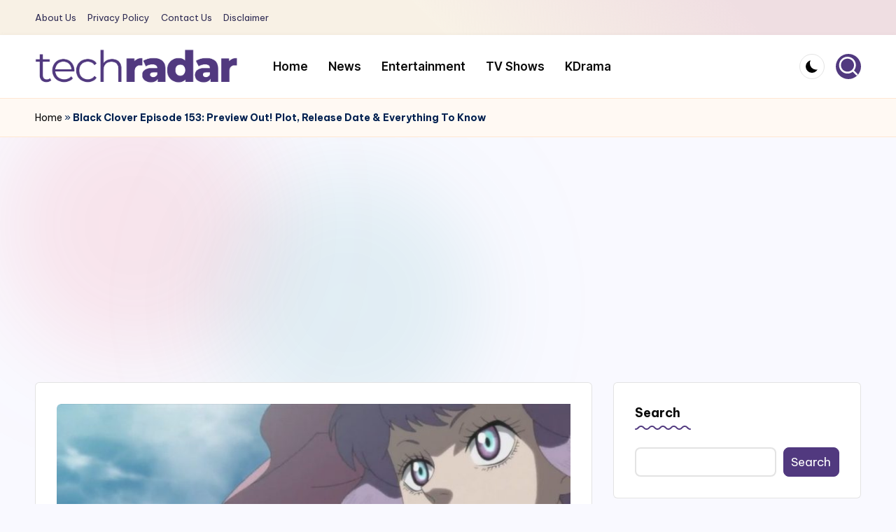

--- FILE ---
content_type: text/html; charset=utf-8
request_url: https://www.google.com/recaptcha/api2/aframe
body_size: 267
content:
<!DOCTYPE HTML><html><head><meta http-equiv="content-type" content="text/html; charset=UTF-8"></head><body><script nonce="SbHGRriIPE5ljWy2GbuKEg">/** Anti-fraud and anti-abuse applications only. See google.com/recaptcha */ try{var clients={'sodar':'https://pagead2.googlesyndication.com/pagead/sodar?'};window.addEventListener("message",function(a){try{if(a.source===window.parent){var b=JSON.parse(a.data);var c=clients[b['id']];if(c){var d=document.createElement('img');d.src=c+b['params']+'&rc='+(localStorage.getItem("rc::a")?sessionStorage.getItem("rc::b"):"");window.document.body.appendChild(d);sessionStorage.setItem("rc::e",parseInt(sessionStorage.getItem("rc::e")||0)+1);localStorage.setItem("rc::h",'1768949482631');}}}catch(b){}});window.parent.postMessage("_grecaptcha_ready", "*");}catch(b){}</script></body></html>